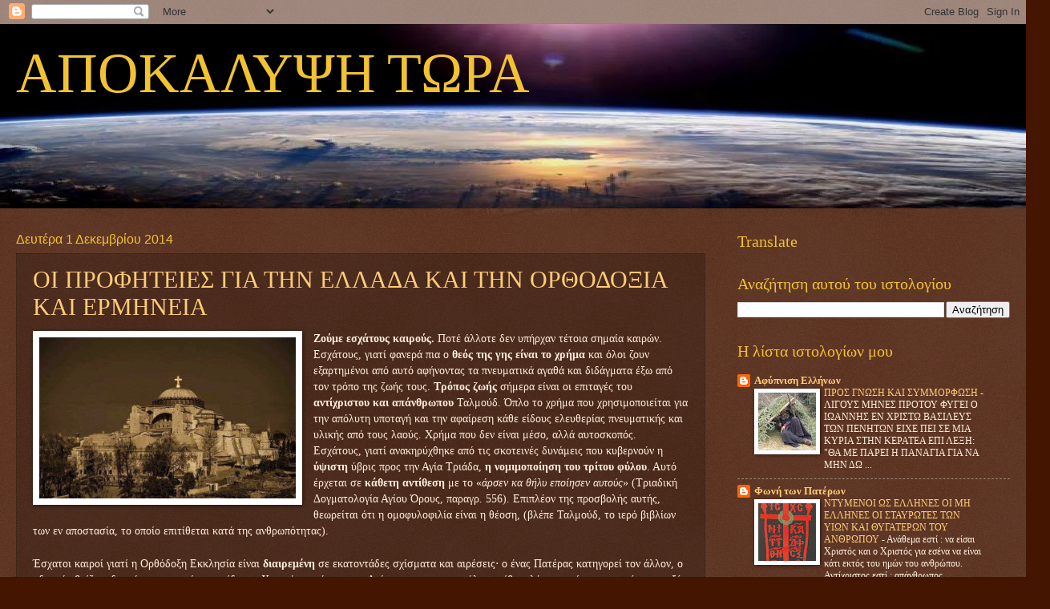

--- FILE ---
content_type: text/html; charset=UTF-8
request_url: https://apokalypsisnow.blogspot.com/2014/12/
body_size: 18847
content:
<!DOCTYPE html>
<html class='v2' dir='ltr' lang='el'>
<head>
<link href='https://www.blogger.com/static/v1/widgets/335934321-css_bundle_v2.css' rel='stylesheet' type='text/css'/>
<meta content='width=1100' name='viewport'/>
<meta content='text/html; charset=UTF-8' http-equiv='Content-Type'/>
<meta content='blogger' name='generator'/>
<link href='https://apokalypsisnow.blogspot.com/favicon.ico' rel='icon' type='image/x-icon'/>
<link href='http://apokalypsisnow.blogspot.com/2014/12/' rel='canonical'/>
<link rel="alternate" type="application/atom+xml" title="ΑΠΟΚΑΛΥΨΗ  ΤΩΡΑ - Atom" href="https://apokalypsisnow.blogspot.com/feeds/posts/default" />
<link rel="alternate" type="application/rss+xml" title="ΑΠΟΚΑΛΥΨΗ  ΤΩΡΑ - RSS" href="https://apokalypsisnow.blogspot.com/feeds/posts/default?alt=rss" />
<link rel="service.post" type="application/atom+xml" title="ΑΠΟΚΑΛΥΨΗ  ΤΩΡΑ - Atom" href="https://www.blogger.com/feeds/5123863136936420779/posts/default" />
<!--Can't find substitution for tag [blog.ieCssRetrofitLinks]-->
<meta content='http://apokalypsisnow.blogspot.com/2014/12/' property='og:url'/>
<meta content='ΑΠΟΚΑΛΥΨΗ  ΤΩΡΑ' property='og:title'/>
<meta content='' property='og:description'/>
<title>ΑΠΟΚΑΛΥΨΗ  ΤΩΡΑ: Δεκεμβρίου 2014</title>
<style type='text/css'>@font-face{font-family:'Bentham';font-style:normal;font-weight:400;font-display:swap;src:url(//fonts.gstatic.com/s/bentham/v20/VdGeAZQPEpYfmHglGWUxCbSJ7y9Y2g.woff2)format('woff2');unicode-range:U+0100-02BA,U+02BD-02C5,U+02C7-02CC,U+02CE-02D7,U+02DD-02FF,U+0304,U+0308,U+0329,U+1D00-1DBF,U+1E00-1E9F,U+1EF2-1EFF,U+2020,U+20A0-20AB,U+20AD-20C0,U+2113,U+2C60-2C7F,U+A720-A7FF;}@font-face{font-family:'Bentham';font-style:normal;font-weight:400;font-display:swap;src:url(//fonts.gstatic.com/s/bentham/v20/VdGeAZQPEpYfmHglGWsxCbSJ7y8.woff2)format('woff2');unicode-range:U+0000-00FF,U+0131,U+0152-0153,U+02BB-02BC,U+02C6,U+02DA,U+02DC,U+0304,U+0308,U+0329,U+2000-206F,U+20AC,U+2122,U+2191,U+2193,U+2212,U+2215,U+FEFF,U+FFFD;}</style>
<style id='page-skin-1' type='text/css'><!--
/*
-----------------------------------------------
Blogger Template Style
Name:     Watermark
Designer: Blogger
URL:      www.blogger.com
----------------------------------------------- */
/* Use this with templates/1ktemplate-*.html */
/* Content
----------------------------------------------- */
body {
font: normal normal 14px Georgia, Utopia, 'Palatino Linotype', Palatino, serif;
color: #ffeedd;
background: #441500 url(//www.blogblog.com/1kt/watermark/body_background_navigator.png) repeat scroll top left;
}
html body .content-outer {
min-width: 0;
max-width: 100%;
width: 100%;
}
.content-outer {
font-size: 92%;
}
a:link {
text-decoration:none;
color: #ffcc77;
}
a:visited {
text-decoration:none;
color: #ff8866;
}
a:hover {
text-decoration:underline;
color: #ffeecc;
}
.body-fauxcolumns .cap-top {
margin-top: 30px;
background: transparent url(//www.blogblog.com/1kt/watermark/body_overlay_navigator.png) no-repeat scroll top center;
height: 256px;
}
.content-inner {
padding: 0;
}
/* Header
----------------------------------------------- */
.header-inner .Header .titlewrapper,
.header-inner .Header .descriptionwrapper {
padding-left: 20px;
padding-right: 20px;
}
.Header h1 {
font: normal normal 70px Bentham;
color: #f1c232;
text-shadow: 2px 2px rgba(0, 0, 0, .1);
}
.Header h1 a {
color: #f1c232;
}
.Header .description {
font-size: 140%;
color: #aa9988;
}
/* Tabs
----------------------------------------------- */
.tabs-inner .section {
margin: 0 20px;
}
.tabs-inner .PageList, .tabs-inner .LinkList, .tabs-inner .Labels {
margin-left: -11px;
margin-right: -11px;
background-color: transparent;
border-top: 0 solid #ffffff;
border-bottom: 0 solid #ffffff;
-moz-box-shadow: 0 0 0 rgba(0, 0, 0, .3);
-webkit-box-shadow: 0 0 0 rgba(0, 0, 0, .3);
-goog-ms-box-shadow: 0 0 0 rgba(0, 0, 0, .3);
box-shadow: 0 0 0 rgba(0, 0, 0, .3);
}
.tabs-inner .PageList .widget-content,
.tabs-inner .LinkList .widget-content,
.tabs-inner .Labels .widget-content {
margin: -3px -11px;
background: transparent none  no-repeat scroll right;
}
.tabs-inner .widget ul {
padding: 2px 25px;
max-height: 34px;
background: transparent none no-repeat scroll left;
}
.tabs-inner .widget li {
border: none;
}
.tabs-inner .widget li a {
display: inline-block;
padding: .25em 1em;
font: normal normal 20px Georgia, Utopia, 'Palatino Linotype', Palatino, serif;
color: #ffcc77;
border-right: 1px solid #776655;
}
.tabs-inner .widget li:first-child a {
border-left: 1px solid #776655;
}
.tabs-inner .widget li.selected a, .tabs-inner .widget li a:hover {
color: #ffffff;
}
/* Headings
----------------------------------------------- */
h2 {
font: normal normal 20px Georgia, Utopia, 'Palatino Linotype', Palatino, serif;
color: #f1c232;
margin: 0 0 .5em;
}
h2.date-header {
font: normal normal 16px Arial, Tahoma, Helvetica, FreeSans, sans-serif;
color: #f1c232;
}
/* Main
----------------------------------------------- */
.main-inner .column-center-inner,
.main-inner .column-left-inner,
.main-inner .column-right-inner {
padding: 0 5px;
}
.main-outer {
margin-top: 0;
background: transparent none no-repeat scroll top left;
}
.main-inner {
padding-top: 30px;
}
.main-cap-top {
position: relative;
}
.main-cap-top .cap-right {
position: absolute;
height: 0;
width: 100%;
bottom: 0;
background: transparent none repeat-x scroll bottom center;
}
.main-cap-top .cap-left {
position: absolute;
height: 245px;
width: 280px;
right: 0;
bottom: 0;
background: transparent none no-repeat scroll bottom left;
}
/* Posts
----------------------------------------------- */
.post-outer {
padding: 15px 20px;
margin: 0 0 25px;
background: transparent url(//www.blogblog.com/1kt/watermark/post_background_navigator.png) repeat scroll top left;
_background-image: none;
border: dotted 1px #332211;
-moz-box-shadow: 0 0 0 rgba(0, 0, 0, .1);
-webkit-box-shadow: 0 0 0 rgba(0, 0, 0, .1);
-goog-ms-box-shadow: 0 0 0 rgba(0, 0, 0, .1);
box-shadow: 0 0 0 rgba(0, 0, 0, .1);
}
h3.post-title {
font: normal normal 30px Georgia, Utopia, 'Palatino Linotype', Palatino, serif;
margin: 0;
}
.comments h4 {
font: normal normal 30px Georgia, Utopia, 'Palatino Linotype', Palatino, serif;
margin: 1em 0 0;
}
.post-body {
font-size: 105%;
line-height: 1.5;
position: relative;
}
.post-header {
margin: 0 0 1em;
color: #3260f1;
}
.post-footer {
margin: 10px 0 0;
padding: 10px 0 0;
color: #3260f1;
border-top: dashed 1px #998877;
}
#blog-pager {
font-size: 140%
}
#comments .comment-author {
padding-top: 1.5em;
border-top: dashed 1px #998877;
background-position: 0 1.5em;
}
#comments .comment-author:first-child {
padding-top: 0;
border-top: none;
}
.avatar-image-container {
margin: .2em 0 0;
}
/* Comments
----------------------------------------------- */
.comments .comments-content .icon.blog-author {
background-repeat: no-repeat;
background-image: url([data-uri]);
}
.comments .comments-content .loadmore a {
border-top: 1px solid #998877;
border-bottom: 1px solid #998877;
}
.comments .continue {
border-top: 2px solid #998877;
}
/* Widgets
----------------------------------------------- */
.widget ul, .widget #ArchiveList ul.flat {
padding: 0;
list-style: none;
}
.widget ul li, .widget #ArchiveList ul.flat li {
padding: .35em 0;
text-indent: 0;
border-top: dashed 1px #998877;
}
.widget ul li:first-child, .widget #ArchiveList ul.flat li:first-child {
border-top: none;
}
.widget .post-body ul {
list-style: disc;
}
.widget .post-body ul li {
border: none;
}
.widget .zippy {
color: #998877;
}
.post-body img, .post-body .tr-caption-container, .Profile img, .Image img,
.BlogList .item-thumbnail img {
padding: 5px;
background: #fff;
-moz-box-shadow: 1px 1px 5px rgba(0, 0, 0, .5);
-webkit-box-shadow: 1px 1px 5px rgba(0, 0, 0, .5);
-goog-ms-box-shadow: 1px 1px 5px rgba(0, 0, 0, .5);
box-shadow: 1px 1px 5px rgba(0, 0, 0, .5);
}
.post-body img, .post-body .tr-caption-container {
padding: 8px;
}
.post-body .tr-caption-container {
color: #333333;
}
.post-body .tr-caption-container img {
padding: 0;
background: transparent;
border: none;
-moz-box-shadow: 0 0 0 rgba(0, 0, 0, .1);
-webkit-box-shadow: 0 0 0 rgba(0, 0, 0, .1);
-goog-ms-box-shadow: 0 0 0 rgba(0, 0, 0, .1);
box-shadow: 0 0 0 rgba(0, 0, 0, .1);
}
/* Footer
----------------------------------------------- */
.footer-outer {
color:#ffeedd;
background: #110000 url(https://resources.blogblog.com/blogblog/data/1kt/watermark/body_background_navigator.png) repeat scroll top left;
}
.footer-outer a {
color: #ffcc77;
}
.footer-outer a:visited {
color: #ff8866;
}
.footer-outer a:hover {
color: #ffeecc;
}
.footer-outer .widget h2 {
color: #f1c232;
}
/* Mobile
----------------------------------------------- */
body.mobile  {
background-size: 100% auto;
}
.mobile .body-fauxcolumn-outer {
background: transparent none repeat scroll top left;
}
html .mobile .mobile-date-outer {
border-bottom: none;
background: transparent url(//www.blogblog.com/1kt/watermark/post_background_navigator.png) repeat scroll top left;
_background-image: none;
margin-bottom: 10px;
}
.mobile .main-inner .date-outer {
padding: 0;
}
.mobile .main-inner .date-header {
margin: 10px;
}
.mobile .main-cap-top {
z-index: -1;
}
.mobile .content-outer {
font-size: 100%;
}
.mobile .post-outer {
padding: 10px;
}
.mobile .main-cap-top .cap-left {
background: transparent none no-repeat scroll bottom left;
}
.mobile .body-fauxcolumns .cap-top {
margin: 0;
}
.mobile-link-button {
background: transparent url(//www.blogblog.com/1kt/watermark/post_background_navigator.png) repeat scroll top left;
}
.mobile-link-button a:link, .mobile-link-button a:visited {
color: #ffcc77;
}
.mobile-index-date .date-header {
color: #f1c232;
}
.mobile-index-contents {
color: #ffeedd;
}
.mobile .tabs-inner .section {
margin: 0;
}
.mobile .tabs-inner .PageList {
margin-left: 0;
margin-right: 0;
}
.mobile .tabs-inner .PageList .widget-content {
margin: 0;
color: #ffffff;
background: transparent url(//www.blogblog.com/1kt/watermark/post_background_navigator.png) repeat scroll top left;
}
.mobile .tabs-inner .PageList .widget-content .pagelist-arrow {
border-left: 1px solid #776655;
}

--></style>
<style id='template-skin-1' type='text/css'><!--
body {
min-width: 1280px;
}
.content-outer, .content-fauxcolumn-outer, .region-inner {
min-width: 1280px;
max-width: 1280px;
_width: 1280px;
}
.main-inner .columns {
padding-left: 0px;
padding-right: 380px;
}
.main-inner .fauxcolumn-center-outer {
left: 0px;
right: 380px;
/* IE6 does not respect left and right together */
_width: expression(this.parentNode.offsetWidth -
parseInt("0px") -
parseInt("380px") + 'px');
}
.main-inner .fauxcolumn-left-outer {
width: 0px;
}
.main-inner .fauxcolumn-right-outer {
width: 380px;
}
.main-inner .column-left-outer {
width: 0px;
right: 100%;
margin-left: -0px;
}
.main-inner .column-right-outer {
width: 380px;
margin-right: -380px;
}
#layout {
min-width: 0;
}
#layout .content-outer {
min-width: 0;
width: 800px;
}
#layout .region-inner {
min-width: 0;
width: auto;
}
body#layout div.add_widget {
padding: 8px;
}
body#layout div.add_widget a {
margin-left: 32px;
}
--></style>
<link href='https://www.blogger.com/dyn-css/authorization.css?targetBlogID=5123863136936420779&amp;zx=2e44d868-aa5c-4b77-9007-38ac9bdef3ee' media='none' onload='if(media!=&#39;all&#39;)media=&#39;all&#39;' rel='stylesheet'/><noscript><link href='https://www.blogger.com/dyn-css/authorization.css?targetBlogID=5123863136936420779&amp;zx=2e44d868-aa5c-4b77-9007-38ac9bdef3ee' rel='stylesheet'/></noscript>
<meta name='google-adsense-platform-account' content='ca-host-pub-1556223355139109'/>
<meta name='google-adsense-platform-domain' content='blogspot.com'/>

</head>
<body class='loading variant-navigator'>
<div class='navbar section' id='navbar' name='Navbar'><div class='widget Navbar' data-version='1' id='Navbar1'><script type="text/javascript">
    function setAttributeOnload(object, attribute, val) {
      if(window.addEventListener) {
        window.addEventListener('load',
          function(){ object[attribute] = val; }, false);
      } else {
        window.attachEvent('onload', function(){ object[attribute] = val; });
      }
    }
  </script>
<div id="navbar-iframe-container"></div>
<script type="text/javascript" src="https://apis.google.com/js/platform.js"></script>
<script type="text/javascript">
      gapi.load("gapi.iframes:gapi.iframes.style.bubble", function() {
        if (gapi.iframes && gapi.iframes.getContext) {
          gapi.iframes.getContext().openChild({
              url: 'https://www.blogger.com/navbar/5123863136936420779?origin\x3dhttps://apokalypsisnow.blogspot.com',
              where: document.getElementById("navbar-iframe-container"),
              id: "navbar-iframe"
          });
        }
      });
    </script><script type="text/javascript">
(function() {
var script = document.createElement('script');
script.type = 'text/javascript';
script.src = '//pagead2.googlesyndication.com/pagead/js/google_top_exp.js';
var head = document.getElementsByTagName('head')[0];
if (head) {
head.appendChild(script);
}})();
</script>
</div></div>
<div class='body-fauxcolumns'>
<div class='fauxcolumn-outer body-fauxcolumn-outer'>
<div class='cap-top'>
<div class='cap-left'></div>
<div class='cap-right'></div>
</div>
<div class='fauxborder-left'>
<div class='fauxborder-right'></div>
<div class='fauxcolumn-inner'>
</div>
</div>
<div class='cap-bottom'>
<div class='cap-left'></div>
<div class='cap-right'></div>
</div>
</div>
</div>
<div class='content'>
<div class='content-fauxcolumns'>
<div class='fauxcolumn-outer content-fauxcolumn-outer'>
<div class='cap-top'>
<div class='cap-left'></div>
<div class='cap-right'></div>
</div>
<div class='fauxborder-left'>
<div class='fauxborder-right'></div>
<div class='fauxcolumn-inner'>
</div>
</div>
<div class='cap-bottom'>
<div class='cap-left'></div>
<div class='cap-right'></div>
</div>
</div>
</div>
<div class='content-outer'>
<div class='content-cap-top cap-top'>
<div class='cap-left'></div>
<div class='cap-right'></div>
</div>
<div class='fauxborder-left content-fauxborder-left'>
<div class='fauxborder-right content-fauxborder-right'></div>
<div class='content-inner'>
<header>
<div class='header-outer'>
<div class='header-cap-top cap-top'>
<div class='cap-left'></div>
<div class='cap-right'></div>
</div>
<div class='fauxborder-left header-fauxborder-left'>
<div class='fauxborder-right header-fauxborder-right'></div>
<div class='region-inner header-inner'>
<div class='header section' id='header' name='Κεφαλίδα'><div class='widget Header' data-version='1' id='Header1'>
<div id='header-inner' style='background-image: url("https://blogger.googleusercontent.com/img/b/R29vZ2xl/AVvXsEhgoT3UraNjWu_NPzjMOmwYed9Ng6uz8JIAQNVemgomHkeWNMJt30dBr78_nVFQ2Of9odJMiEKZtzNF7odQXmGvNC3S1_CxABGnqlcD77D9IjlEkAysHEm7BCoCyLc1jSTlTLObO3UhTAOx/s1600/a6.jpg"); background-position: left; width: 1299px; min-height: 230px; _height: 230px; background-repeat: no-repeat; '>
<div class='titlewrapper' style='background: transparent'>
<h1 class='title' style='background: transparent; border-width: 0px'>
<a href='https://apokalypsisnow.blogspot.com/'>
ΑΠΟΚΑΛΥΨΗ  ΤΩΡΑ
</a>
</h1>
</div>
<div class='descriptionwrapper'>
<p class='description'><span>
</span></p>
</div>
</div>
</div></div>
</div>
</div>
<div class='header-cap-bottom cap-bottom'>
<div class='cap-left'></div>
<div class='cap-right'></div>
</div>
</div>
</header>
<div class='tabs-outer'>
<div class='tabs-cap-top cap-top'>
<div class='cap-left'></div>
<div class='cap-right'></div>
</div>
<div class='fauxborder-left tabs-fauxborder-left'>
<div class='fauxborder-right tabs-fauxborder-right'></div>
<div class='region-inner tabs-inner'>
<div class='tabs no-items section' id='crosscol' name='Σε όλες τις στήλες'></div>
<div class='tabs no-items section' id='crosscol-overflow' name='Cross-Column 2'></div>
</div>
</div>
<div class='tabs-cap-bottom cap-bottom'>
<div class='cap-left'></div>
<div class='cap-right'></div>
</div>
</div>
<div class='main-outer'>
<div class='main-cap-top cap-top'>
<div class='cap-left'></div>
<div class='cap-right'></div>
</div>
<div class='fauxborder-left main-fauxborder-left'>
<div class='fauxborder-right main-fauxborder-right'></div>
<div class='region-inner main-inner'>
<div class='columns fauxcolumns'>
<div class='fauxcolumn-outer fauxcolumn-center-outer'>
<div class='cap-top'>
<div class='cap-left'></div>
<div class='cap-right'></div>
</div>
<div class='fauxborder-left'>
<div class='fauxborder-right'></div>
<div class='fauxcolumn-inner'>
</div>
</div>
<div class='cap-bottom'>
<div class='cap-left'></div>
<div class='cap-right'></div>
</div>
</div>
<div class='fauxcolumn-outer fauxcolumn-left-outer'>
<div class='cap-top'>
<div class='cap-left'></div>
<div class='cap-right'></div>
</div>
<div class='fauxborder-left'>
<div class='fauxborder-right'></div>
<div class='fauxcolumn-inner'>
</div>
</div>
<div class='cap-bottom'>
<div class='cap-left'></div>
<div class='cap-right'></div>
</div>
</div>
<div class='fauxcolumn-outer fauxcolumn-right-outer'>
<div class='cap-top'>
<div class='cap-left'></div>
<div class='cap-right'></div>
</div>
<div class='fauxborder-left'>
<div class='fauxborder-right'></div>
<div class='fauxcolumn-inner'>
</div>
</div>
<div class='cap-bottom'>
<div class='cap-left'></div>
<div class='cap-right'></div>
</div>
</div>
<!-- corrects IE6 width calculation -->
<div class='columns-inner'>
<div class='column-center-outer'>
<div class='column-center-inner'>
<div class='main section' id='main' name='Κύριος'><div class='widget Blog' data-version='1' id='Blog1'>
<div class='blog-posts hfeed'>

          <div class="date-outer">
        
<h2 class='date-header'><span>Δευτέρα 1 Δεκεμβρίου 2014</span></h2>

          <div class="date-posts">
        
<div class='post-outer'>
<div class='post hentry uncustomized-post-template' itemprop='blogPost' itemscope='itemscope' itemtype='http://schema.org/BlogPosting'>
<meta content='https://blogger.googleusercontent.com/img/b/R29vZ2xl/AVvXsEgMgftusydR1QpziS1ObxHNvVk7BkaA4vEs3hI3D5PfNLfxipSXUSvx3pNdJ5hfxNwlFK5LRfQVLc8qknOUcqfAoPAslMfGbUOVyVW9ScMiU7UtJQb630e8LZ6TzEdR0HnAWTXf1bpAakOd/s1600/1527049_339686756169589_153414899_n.jpg' itemprop='image_url'/>
<meta content='5123863136936420779' itemprop='blogId'/>
<meta content='7651273718705885365' itemprop='postId'/>
<a name='7651273718705885365'></a>
<h3 class='post-title entry-title' itemprop='name'>
<a href='https://apokalypsisnow.blogspot.com/2014/12/blog-post.html'>ΟΙ ΠΡΟΦΗΤΕΙΕΣ ΓΙΑ ΤΗΝ ΕΛΛΑΔΑ ΚΑΙ ΤΗΝ ΟΡΘΟΔΟΞΙΑ ΚΑΙ ΕΡΜΗΝΕΙΑ</a>
</h3>
<div class='post-header'>
<div class='post-header-line-1'></div>
</div>
<div class='post-body entry-content' id='post-body-7651273718705885365' itemprop='description articleBody'>
<div dir="ltr" style="text-align: left;" trbidi="on">
<div dir="ltr" style="text-align: left;" trbidi="on">
<div class="separator" style="clear: both; text-align: center;">
<a href="https://blogger.googleusercontent.com/img/b/R29vZ2xl/AVvXsEgMgftusydR1QpziS1ObxHNvVk7BkaA4vEs3hI3D5PfNLfxipSXUSvx3pNdJ5hfxNwlFK5LRfQVLc8qknOUcqfAoPAslMfGbUOVyVW9ScMiU7UtJQb630e8LZ6TzEdR0HnAWTXf1bpAakOd/s1600/1527049_339686756169589_153414899_n.jpg" imageanchor="1" style="clear: left; float: left; margin-bottom: 1em; margin-right: 1em;"><img border="0" height="201" src="https://blogger.googleusercontent.com/img/b/R29vZ2xl/AVvXsEgMgftusydR1QpziS1ObxHNvVk7BkaA4vEs3hI3D5PfNLfxipSXUSvx3pNdJ5hfxNwlFK5LRfQVLc8qknOUcqfAoPAslMfGbUOVyVW9ScMiU7UtJQb630e8LZ6TzEdR0HnAWTXf1bpAakOd/s1600/1527049_339686756169589_153414899_n.jpg" width="320"></a></div>
<div class="MsoNormal">
<b>Ζούμε εσχάτους καιρούς.</b> Ποτέ άλλοτε δεν υπήρχαν τέτοια
σημαία καιρών.&#160; Εσχάτους, γιατί φανερά
πια ο <b>θεός της γης είναι το χρήμα</b>
και όλοι ζουν εξαρτημένοι από αυτό αφήνοντας τα πνευματικά αγαθά και διδάγματα
έξω από τον τρόπο της ζωής τους. <b>Τρόπος
ζωής</b> σήμερα είναι οι επιταγές του <b>αντίχριστου
και απάνθρωπου</b> Ταλμούδ. Όπλο το χρήμα που χρησιμοποιείται για την απόλυτη
υποταγή και την αφαίρεση κάθε είδους ελευθερίας πνευματικής και υλικής από τους
λαούς. Χρήμα που δεν είναι μέσο, αλλά αυτοσκοπός.&#160;</div>
<div class="MsoNormal">
Εσχάτους, γιατί ανακηρύχθηκε από τις σκοτεινές δυνάμεις που
κυβερνούν η <b>ύψιστη</b> ύβρις προς την
Αγία Τριάδα,&#160;<b>η νομιμοποίηση του τρίτου
φύλου</b>. Αυτό έρχεται σε <b>κάθετη αντίθεση</b> με το &#171;<i>άρσεν κα θήλυ εποίησεν αυτούς</i>&#187; (Τριαδική Δογματολογία Αγίου Όρους,
παραγρ. 556). Επιπλέον της προσβολής αυτής, θεωρείται ότι η ομοφυλοφιλία είναι
η θέοση, (βλέπε Ταλμούδ, το ιερό βιβλίων των εν αποστασία, το οποίο επιτίθεται
κατά της ανθρωπότητας). </div>
<div class="MsoNormal">
<br></div>
<div class="MsoNormal">
Έσχατοι καιροί γιατί η Ορθόδοξη Εκκλησία είναι <b>διαιρεμένη</b> σε εκατοντάδες σχίσματα και
αιρέσεις<span style="font-family: &quot;Andalus&quot;,&quot;serif&quot;;">&#183;</span> ο ένας Πατέρας
κατηγορεί τον άλλον, ο αδερφός βρίζει αδερφό, την στιγμή που ο ίδιος ο Χριστός
κηρύσσει την Αγάπη και που με μεγάλη ακρίβεια λέει &#171;<i>αν είστε αγαπημένοι μεταξύ σας, αυτό δηλώνει πως είστε αδέρφια μου</i>&#187;.
Και σήμερα όχι μόνο δεν είναι αδερφωμένοι, αλλά αναζητούν οπαδούς στις διάφορες
συνόδους του πάτριου και όχι στρατιώτες του Χριστού και της αγάπης<span style="font-family: &quot;Andalus&quot;,&quot;serif&quot;;">&#183;</span> στο δε νέο, οδηγείται ο λαός ως πρόβατο επί σφαγή
στην <b>πανθρησκεία</b> (ένωση με αγάπη
αλλά όχι εν αληθεία= κατάργηση Ορθοδοξίας= <b>οικουμενισμός</b>),
στον τρόπο δηλαδή ζωής που ανυψώνει ότι πιο έκφυλο, πρόστυχο και απάνθρωπο
μπορεί να σκεφτεί ανώμαλος νους, δηλαδή νους εν αποστασία από την Αγάπη προς
τον εαυτό και προς τον συνάνθρωπο. <b>Χαρακτηριστικά
βλέπουμε το παπικό κτιστό πνεύμα να βρίσκεται σε κοινό ποτήριο με το άκτιστο
πνεύμα</b> (πάπας- κοσμικό φρόνημα&#160; και
οικουμενικός πατριάρχης- ορθόδοξο φρόνημα) και σε ιερούς τόπους (Πόλη και Άγιοι
Τόποι) να μαζεύονται και να συλλειτουργούν. Ο Βαρθολομαίος και πάμπολλοι άλλοι
μητροπολίτες και πατριάρχες χαρίζουν το κοράνι&#8230;.. δηλαδή ακυρώθηκαν όλοι οι
άγιοί μας και οι ήρωες που έχυσαν το αίμα τους για την ελευθερία μας. <b>Υπάρχει αποστασία Ορθοδόξου Πίστεως</b> όχι μόνο σαν θρησκεία, αλλά και σαν τρόπο ζωής και αυτό πια είναι ολοφάνερο !!!&#160;</div>
<div class="MsoNormal">
<br>
</div></div></div>
<div style='clear: both;'></div>
</div>
<div class='jump-link'>
<a href='https://apokalypsisnow.blogspot.com/2014/12/blog-post.html#more' title='ΟΙ ΠΡΟΦΗΤΕΙΕΣ ΓΙΑ ΤΗΝ ΕΛΛΑΔΑ ΚΑΙ ΤΗΝ ΟΡΘΟΔΟΞΙΑ ΚΑΙ ΕΡΜΗΝΕΙΑ'>Διαβάστε περισσότερα &#187;</a>
</div>
<div class='post-footer'>
<div class='post-footer-line post-footer-line-1'>
<span class='post-author vcard'>
Αναρτήθηκε από
<span class='fn' itemprop='author' itemscope='itemscope' itemtype='http://schema.org/Person'>
<span itemprop='name'>socratesnios</span>
</span>
</span>
<span class='post-timestamp'>
στις
<meta content='http://apokalypsisnow.blogspot.com/2014/12/blog-post.html' itemprop='url'/>
<a class='timestamp-link' href='https://apokalypsisnow.blogspot.com/2014/12/blog-post.html' rel='bookmark' title='permanent link'><abbr class='published' itemprop='datePublished' title='2014-12-01T13:42:00-08:00'>1:42&#8239;μ.μ.</abbr></a>
</span>
<span class='post-comment-link'>
</span>
<span class='post-icons'>
<span class='item-control blog-admin pid-1084462799'>
<a href='https://www.blogger.com/post-edit.g?blogID=5123863136936420779&postID=7651273718705885365&from=pencil' title='Επεξεργασία ανάρτησης'>
<img alt='' class='icon-action' height='18' src='https://resources.blogblog.com/img/icon18_edit_allbkg.gif' width='18'/>
</a>
</span>
</span>
<div class='post-share-buttons goog-inline-block'>
<a class='goog-inline-block share-button sb-email' href='https://www.blogger.com/share-post.g?blogID=5123863136936420779&postID=7651273718705885365&target=email' target='_blank' title='Αποστολή με μήνυμα ηλεκτρονικού ταχυδρομείου
'><span class='share-button-link-text'>Αποστολή με μήνυμα ηλεκτρονικού ταχυδρομείου
</span></a><a class='goog-inline-block share-button sb-blog' href='https://www.blogger.com/share-post.g?blogID=5123863136936420779&postID=7651273718705885365&target=blog' onclick='window.open(this.href, "_blank", "height=270,width=475"); return false;' target='_blank' title='BlogThis!'><span class='share-button-link-text'>BlogThis!</span></a><a class='goog-inline-block share-button sb-twitter' href='https://www.blogger.com/share-post.g?blogID=5123863136936420779&postID=7651273718705885365&target=twitter' target='_blank' title='Κοινοποίηση στο X'><span class='share-button-link-text'>Κοινοποίηση στο X</span></a><a class='goog-inline-block share-button sb-facebook' href='https://www.blogger.com/share-post.g?blogID=5123863136936420779&postID=7651273718705885365&target=facebook' onclick='window.open(this.href, "_blank", "height=430,width=640"); return false;' target='_blank' title='Μοιραστείτε το στο Facebook'><span class='share-button-link-text'>Μοιραστείτε το στο Facebook</span></a><a class='goog-inline-block share-button sb-pinterest' href='https://www.blogger.com/share-post.g?blogID=5123863136936420779&postID=7651273718705885365&target=pinterest' target='_blank' title='Κοινοποίηση στο Pinterest'><span class='share-button-link-text'>Κοινοποίηση στο Pinterest</span></a>
</div>
</div>
<div class='post-footer-line post-footer-line-2'>
<span class='post-labels'>
</span>
</div>
<div class='post-footer-line post-footer-line-3'>
<span class='post-location'>
</span>
</div>
</div>
</div>
</div>

        </div></div>
      
</div>
<div class='blog-pager' id='blog-pager'>
<span id='blog-pager-newer-link'>
<a class='blog-pager-newer-link' href='https://apokalypsisnow.blogspot.com/search?updated-max=2015-03-29T00:03:00-07:00&amp;max-results=5&amp;reverse-paginate=true' id='Blog1_blog-pager-newer-link' title='Νεότερες αναρτήσεις'>Νεότερες αναρτήσεις</a>
</span>
<span id='blog-pager-older-link'>
<a class='blog-pager-older-link' href='https://apokalypsisnow.blogspot.com/search?updated-max=2014-12-01T13:42:00-08:00&amp;max-results=5' id='Blog1_blog-pager-older-link' title='Παλαιότερες αναρτήσεις'>Παλαιότερες αναρτήσεις</a>
</span>
<a class='home-link' href='https://apokalypsisnow.blogspot.com/'>Αρχική σελίδα</a>
</div>
<div class='clear'></div>
<div class='blog-feeds'>
<div class='feed-links'>
Εγγραφή σε:
<a class='feed-link' href='https://apokalypsisnow.blogspot.com/feeds/posts/default' target='_blank' type='application/atom+xml'>Σχόλια (Atom)</a>
</div>
</div>
</div></div>
</div>
</div>
<div class='column-left-outer'>
<div class='column-left-inner'>
<aside>
</aside>
</div>
</div>
<div class='column-right-outer'>
<div class='column-right-inner'>
<aside>
<div class='sidebar section' id='sidebar-right-1'><div class='widget Translate' data-version='1' id='Translate1'>
<h2 class='title'>Translate</h2>
<div id='google_translate_element'></div>
<script>
    function googleTranslateElementInit() {
      new google.translate.TranslateElement({
        pageLanguage: 'el',
        autoDisplay: 'true',
        layout: google.translate.TranslateElement.InlineLayout.VERTICAL
      }, 'google_translate_element');
    }
  </script>
<script src='//translate.google.com/translate_a/element.js?cb=googleTranslateElementInit'></script>
<div class='clear'></div>
</div><div class='widget BlogSearch' data-version='1' id='BlogSearch1'>
<h2 class='title'>Αναζήτηση αυτού του ιστολογίου</h2>
<div class='widget-content'>
<div id='BlogSearch1_form'>
<form action='https://apokalypsisnow.blogspot.com/search' class='gsc-search-box' target='_top'>
<table cellpadding='0' cellspacing='0' class='gsc-search-box'>
<tbody>
<tr>
<td class='gsc-input'>
<input autocomplete='off' class='gsc-input' name='q' size='10' title='search' type='text' value=''/>
</td>
<td class='gsc-search-button'>
<input class='gsc-search-button' title='search' type='submit' value='Αναζήτηση'/>
</td>
</tr>
</tbody>
</table>
</form>
</div>
</div>
<div class='clear'></div>
</div><div class='widget BlogList' data-version='1' id='BlogList1'>
<h2 class='title'>Η λίστα ιστολογίων μου</h2>
<div class='widget-content'>
<div class='blog-list-container' id='BlogList1_container'>
<ul id='BlogList1_blogs'>
<li style='display: block;'>
<div class='blog-icon'>
<img data-lateloadsrc='https://lh3.googleusercontent.com/blogger_img_proxy/AEn0k_uMYd-wSOpOI-6stiR4PyIT8MnREA0Ldb9yAeQGIXBgG_Vxph_Qpt3QlbaVXGZKYkjrhf2GM0sJZpA6T9QYDjWyri0cHol-tPr2kVFcV2Zdpk7x=s16-w16-h16' height='16' width='16'/>
</div>
<div class='blog-content'>
<div class='blog-title'>
<a href='http://afypnisiellinwn.blogspot.com/' target='_blank'>
Αφύπνιση Ελλήνων</a>
</div>
<div class='item-content'>
<div class='item-thumbnail'>
<a href='http://afypnisiellinwn.blogspot.com/' target='_blank'>
<img alt='' border='0' height='72' src='https://blogger.googleusercontent.com/img/b/R29vZ2xl/AVvXsEi89lA7fvrruznwDGTyrHgq-f5EuQ0hDUP3X6muCeZORRfcHvHbfJtxYT05yShz1WkvqF2LG6rqnsfcklUU-depFtIA_z0pGQiE_OB4VjhHiEUX9CKQQm0K9LqK9whKLQ2ogYEZnndVYdFb0fd9X34ASV9YKxNaX9u21x-i8wZhVl_LoYIGrGXSgWAVTL0/s72-w347-h260-c/278385762_361457775931152_1703211719666763579_n.jpg' width='72'/>
</a>
</div>
<span class='item-title'>
<a href='http://afypnisiellinwn.blogspot.com/2024/05/blog-post.html' target='_blank'>
ΠΡΟΣ ΓΝΩΣΗ ΚΑΙ ΣΥΜΜΟΡΦΩΣΗ
</a>
</span>

                      -
                    
<span class='item-snippet'>






ΛΙΓΟΥΣ ΜΗΝΕΣ ΠΡΟΤΟΥ ΦΥΓΕΙ Ο ΙΩΑΝΝΗΣ ΕΝ ΧΡΙΣΤΩ ΒΑΣΙΛΕΥΣ ΤΩΝ ΠΕΝΗΤΩΝ ΕΙΧΕ ΠΕΙ 
ΣΕ ΜΙΑ ΚΥΡΙΑ ΣΤΗΝ ΚΕΡΑΤΕΑ ΕΠΙ ΛΕΞΗ:

"ΘΑ ΜΕ ΠΑΡΕΙ Η ΠΑΝΑΓΙΑ ΓΙΑ ΝΑ ΜΗΝ ΔΩ ...
</span>
</div>
</div>
<div style='clear: both;'></div>
</li>
<li style='display: block;'>
<div class='blog-icon'>
<img data-lateloadsrc='https://lh3.googleusercontent.com/blogger_img_proxy/AEn0k_vZHf7EJh2Sodw9sojyD1-7-_wiVtInrM72t_wRnXagz1OyqdYAfiztu6DMmt1OMNUVwCr_OZcuYby5qt3mE0zFTBjPFnvLdMrMCChGe63mPxQ=s16-w16-h16' height='16' width='16'/>
</div>
<div class='blog-content'>
<div class='blog-title'>
<a href='http://fwnitwnpaterwn.blogspot.com/' target='_blank'>
Φωνή των Πατέρων</a>
</div>
<div class='item-content'>
<div class='item-thumbnail'>
<a href='http://fwnitwnpaterwn.blogspot.com/' target='_blank'>
<img alt='' border='0' height='72' src='https://blogger.googleusercontent.com/img/b/R29vZ2xl/AVvXsEh44hzmAGiaHafH4ktdnEPVr2U3nnv_DtukAkr2w1ZSvl8C3h6tK1U75REme0r3jRJa8Zblf0ya5V5WZxud-MrewdNM3dW3zlqo_d8cBeNZ6XFE2mEdsqROeuXDpId76oj235S6eZcaIxWp/s72-c/47113584_140881460231331_4236496715038851072_n.jpg' width='72'/>
</a>
</div>
<span class='item-title'>
<a href='http://fwnitwnpaterwn.blogspot.com/2018/12/blog-post.html' target='_blank'>
ΝΤΥΜΕΝΟΙ ΩΣ ΕΛΛΗΝΕΣ ΟΙ ΜΗ ΕΛΛΗΝΕΣ ΟΙ ΣΤΑΥΡΩΤΕΣ ΤΩΝ ΥΙΩΝ ΚΑΙ ΘΥΓΑΤΕΡΩΝ ΤΟΥ 
ΑΝΘΡΩΠΟΥ
</a>
</span>

                      -
                    
<span class='item-snippet'>
 
Ανάθεμα εστί : να είσαι Χριστός και ο Χριστός για εσένα να είναι κάτι εκτός 
του ημών του ανθρώπου.
Αντίχριστος εστί : απάνθρωπος.
Απάνθρωπος είναι και ο: ...
</span>
</div>
</div>
<div style='clear: both;'></div>
</li>
<li style='display: block;'>
<div class='blog-icon'>
<img data-lateloadsrc='https://lh3.googleusercontent.com/blogger_img_proxy/AEn0k_tZM45hyKguLGq9dPpFCQZJNpTOC6RNGfkiwEyMS8bfKLi0-1_pTnVpw4EVzQrxG05DDz_OxeMxV8_fmHibocOPdgmbS07PG-jln8Q=s16-w16-h16' height='16' width='16'/>
</div>
<div class='blog-content'>
<div class='blog-title'>
<a href='http://ioannisb.blogspot.com/' target='_blank'>
Ιωάννης εν Χριστώ</a>
</div>
<div class='item-content'>
<div class='item-thumbnail'>
<a href='http://ioannisb.blogspot.com/' target='_blank'>
<img alt='' border='0' height='72' src='https://blogger.googleusercontent.com/img/b/R29vZ2xl/AVvXsEgf1aCeOJOvgaiHshd7yzypFD8WUCdNh2shzVGkTFtZGSoMY2mIk2uXxSQ0aCYHX9g98KOEyd5Rcl-YQJIyQA8UMUVSvTxSuoB9wM9xwn0862RECsfuOdWzjzqz8of2KrMk11kTHTcE6nca/s72-c/hqdefault.jpg' width='72'/>
</a>
</div>
<span class='item-title'>
<a href='http://ioannisb.blogspot.com/2017/06/blog-post_41.html' target='_blank'>
Οι Μουσουλμάνοι μπορούν να κάνουν σεξ με την σορό της νεκρής συζύγου τους
</a>
</span>

                      -
                    
<span class='item-snippet'>
 
Φιλοσοφούν την ανωμαλία τους για Θεό τους....και ως γουρούνια λυσσασμένα 
ποδοπατούν και κατατρώγουν τις σάρκες των παιδιών του ανθρώπου 
...ξευτιλίζοντας ...
</span>
</div>
</div>
<div style='clear: both;'></div>
</li>
<li style='display: block;'>
<div class='blog-icon'>
<img data-lateloadsrc='https://lh3.googleusercontent.com/blogger_img_proxy/AEn0k_sXSVZ0a5CD4QNeAY-e93BqneMNPQyueqaaXsf4-_AnvXM3MXw640YwHo1TRRBJ6jvWvt1tYusqKT9-BYd5hnx3fjAPWz7hfygRgKOkfyA=s16-w16-h16' height='16' width='16'/>
</div>
<div class='blog-content'>
<div class='blog-title'>
<a href='http://anagnwsmata.blogspot.com/' target='_blank'>
ΑΝΑΓΝΩΣΜΑΤΑ</a>
</div>
<div class='item-content'>
<div class='item-thumbnail'>
<a href='http://anagnwsmata.blogspot.com/' target='_blank'>
<img alt="" border="0" height="72" src="//1.bp.blogspot.com/-4lTIe70evKg/VDPXe16tH9I/AAAAAAAACG8/wppC1Rta07Y/s72-c/imagesfghbbbb.jpg" width="72">
</a>
</div>
<span class='item-title'>
<a href='http://anagnwsmata.blogspot.com/2014/10/blog-post.html' target='_blank'>
Μαθήματα Ανθρωπιάς
</a>
</span>

                      -
                    
<span class='item-snippet'>

Αφιερωμένο στις γιαγιάδες μου, την πεθερά μου και τη θεία Πόπη, που 
δυστυχώς "έφυγαν", χωρίς να μιλήσουν και να μοιραστούν...
Είναι η Τζένη στα 40 της ανασ...
</span>
</div>
</div>
<div style='clear: both;'></div>
</li>
<li style='display: block;'>
<div class='blog-icon'>
<img data-lateloadsrc='https://lh3.googleusercontent.com/blogger_img_proxy/AEn0k_sKGf4N1IOx_kzBpfGXvMzBQZv2L-t97WQ2pkxr44tXghifYgDa3Ei3ag27kYOwE6tHkKAQDdMM83tdGy9CV7puAAqmpVf_evNx5oFsCb1utCw6_OUFq97mTw_sjbOlhebF=s16-w16-h16' height='16' width='16'/>
</div>
<div class='blog-content'>
<div class='blog-title'>
<a href='http://yperpisteosellinonanthropotitas.blogspot.com/' target='_blank'>
ΕΛΛΑΣ ΕΛΛΗΝΩΝ</a>
</div>
<div class='item-content'>
<div class='item-thumbnail'>
<a href='http://yperpisteosellinonanthropotitas.blogspot.com/' target='_blank'>
<img alt="" border="0" height="72" src="//4.bp.blogspot.com/-53Ys8VjRQAc/UpjTGxEDQ5I/AAAAAAAABnQ/5n9XJE0J8tw/s72-c/988370_784965828195533_384193961_n.jpg" width="72">
</a>
</div>
<span class='item-title'>
<a href='http://yperpisteosellinonanthropotitas.blogspot.com/2013/11/blog-post.html' target='_blank'>
ΤΟ ΜΕΛΛΟΝ ΤΗΣ ΕΛΛΑΔΑΣ &#8211; Ο ΠΡΟΦΗΤΗΣ ΛΟΓΟΣ
</a>
</span>

                      -
                    
<span class='item-snippet'>

*ΟΛΑ ΤΑ ΠΑΡΑΚΑΤΩ ΜΠΟΡΟΥΝ ΝΑ ΣΥΜΒΟΥΝ ΣΤΗΝ ΕΛΛΑΔΑ ΜΟΝΟ ΜΕ ΤΗΝ ΙΣΧΥ ΤΗΣ 
ΟΡΘΟΔΟΞΗΣ ΕΚΚΛΗΣΙΑΣ ΤΩΝ ΕΛΛΗΝΩΝ, ΩΣ ΑΓΙΑ ΤΟΥ ΘΕΟΥ ΒΑΣΙΛΕΥΟΥΣΑ ΠΟΥ ΕΙΝΑΙ.*

Θα αναστηλω...
</span>
</div>
</div>
<div style='clear: both;'></div>
</li>
<li style='display: block;'>
<div class='blog-icon'>
<img data-lateloadsrc='https://lh3.googleusercontent.com/blogger_img_proxy/AEn0k_uuMugA1SwahHeoUEcZAed0TldjFmK9kV2ZnrhEPYmQaTzUSrnwy8uJ47DapxrLB_mbPTfZ7nG8wXSI5dbOAvstDdsiRYt6f8RbXKt74kDYnRw=s16-w16-h16' height='16' width='16'/>
</div>
<div class='blog-content'>
<div class='blog-title'>
<a href='http://historictruths.blogspot.com/' target='_blank'>
ΙΣΤΟΡΙΚΕΣ ΑΠΟΚΑΛΥΨΕΙΣ</a>
</div>
<div class='item-content'>
<div class='item-thumbnail'>
<a href='http://historictruths.blogspot.com/' target='_blank'>
<img alt="" border="0" height="72" src="//1.bp.blogspot.com/-nBErmEYsc6A/T1-znJ-ewTI/AAAAAAAAAmg/HcS6wtbig8Y/s72-c/IMG_0078.JPG" width="72">
</a>
</div>
<span class='item-title'>
<a href='http://historictruths.blogspot.com/2012/03/blog-post_13.html' target='_blank'>
ΕΝΩΤΙΚΟΝ ΔΗΜΟΨΗΦΙΣΜΑ ΚΑΙ ΔΙΕΘΝΗΣ ΠΡΟΒΟΛΗ ΤΟΥ ΚΥΠΡΙΑΚΟΥ
</a>
</span>

                      -
                    
<span class='item-snippet'>

 *Νέον Διεθνές Κλίμα δια το Κυπριακόν*

"Το νέον διεθνές κλίμα εδημιουργήθη μετά τας τρομακτικάς καταστροφάς του Β&#8217; 
Παγκοσμίου Πολέμου και την Ίδρυσιν *του...
</span>
</div>
</div>
<div style='clear: both;'></div>
</li>
<li style='display: block;'>
<div class='blog-icon'>
<img data-lateloadsrc='https://lh3.googleusercontent.com/blogger_img_proxy/AEn0k_uL5elpZtELvbCi6lWXqWgMgo-eMSYVMN0TfY44vMHsLDpdoy2wCiWZnBbHmjmOaqLG9l-Jr-7EsP9mVkrJg3VfQnoBS6lS76dRdHYX=s16-w16-h16' height='16' width='16'/>
</div>
<div class='blog-content'>
<div class='blog-title'>
<a href='http://nea-ellas.blogspot.com/' target='_blank'>
αντίδοτο FB</a>
</div>
<div class='item-content'>
<div class='item-thumbnail'>
<a href='http://nea-ellas.blogspot.com/' target='_blank'>
<img alt='' border='0' height='72' src='https://blogger.googleusercontent.com/img/b/R29vZ2xl/AVvXsEg-VH63bJkwRncwe77qIrxcOXQQDIGie2jSKGnpN2a7jAWDUCwrn-N0FiRMpXtLsdc-FokJdMUoudQMI80ZP7987Wn2HAoOaaAsJFuH6b5S8yG-b3PJeAwnoVnqb0geoCQzEfotumj-LOdG/s72-c/6010.gif' width='72'/>
</a>
</div>
<span class='item-title'>
<a href='http://nea-ellas.blogspot.com/2012/01/blog-post.html' target='_blank'>
</a>
</span>

                      -
                    
<span class='item-snippet'>
 
επιτέλους στο δάσος
***
καμένο δάσος η σάρκα μου...
η πανοπλία μου σφαγμένη από πυρωμένα βέλη,
μαύρους καπνούς αναβλύζει το πετσί μου,
και νωπές οι μαχαιρι...
</span>
</div>
</div>
<div style='clear: both;'></div>
</li>
</ul>
<div class='clear'></div>
</div>
</div>
</div><div class='widget HTML' data-version='1' id='HTML1'>
<div class='widget-content'>
<script type="text/javascript" src="//ji.revolvermaps.com/p.js"></script><script type="text/javascript">rm2d_ki101('0','256','128','8cisnhai9hp','ff0000',0);</script>
</div>
<div class='clear'></div>
</div><div class='widget BlogArchive' data-version='1' id='BlogArchive1'>
<h2>Αρχειοθήκη ιστολογίου</h2>
<div class='widget-content'>
<div id='ArchiveList'>
<div id='BlogArchive1_ArchiveList'>
<ul class='hierarchy'>
<li class='archivedate collapsed'>
<a class='toggle' href='javascript:void(0)'>
<span class='zippy'>

        &#9658;&#160;
      
</span>
</a>
<a class='post-count-link' href='https://apokalypsisnow.blogspot.com/2024/'>
2024
</a>
<span class='post-count' dir='ltr'>(1)</span>
<ul class='hierarchy'>
<li class='archivedate collapsed'>
<a class='toggle' href='javascript:void(0)'>
<span class='zippy'>

        &#9658;&#160;
      
</span>
</a>
<a class='post-count-link' href='https://apokalypsisnow.blogspot.com/2024/05/'>
Μαΐου
</a>
<span class='post-count' dir='ltr'>(1)</span>
</li>
</ul>
</li>
</ul>
<ul class='hierarchy'>
<li class='archivedate collapsed'>
<a class='toggle' href='javascript:void(0)'>
<span class='zippy'>

        &#9658;&#160;
      
</span>
</a>
<a class='post-count-link' href='https://apokalypsisnow.blogspot.com/2020/'>
2020
</a>
<span class='post-count' dir='ltr'>(2)</span>
<ul class='hierarchy'>
<li class='archivedate collapsed'>
<a class='toggle' href='javascript:void(0)'>
<span class='zippy'>

        &#9658;&#160;
      
</span>
</a>
<a class='post-count-link' href='https://apokalypsisnow.blogspot.com/2020/05/'>
Μαΐου
</a>
<span class='post-count' dir='ltr'>(1)</span>
</li>
</ul>
<ul class='hierarchy'>
<li class='archivedate collapsed'>
<a class='toggle' href='javascript:void(0)'>
<span class='zippy'>

        &#9658;&#160;
      
</span>
</a>
<a class='post-count-link' href='https://apokalypsisnow.blogspot.com/2020/02/'>
Φεβρουαρίου
</a>
<span class='post-count' dir='ltr'>(1)</span>
</li>
</ul>
</li>
</ul>
<ul class='hierarchy'>
<li class='archivedate collapsed'>
<a class='toggle' href='javascript:void(0)'>
<span class='zippy'>

        &#9658;&#160;
      
</span>
</a>
<a class='post-count-link' href='https://apokalypsisnow.blogspot.com/2018/'>
2018
</a>
<span class='post-count' dir='ltr'>(2)</span>
<ul class='hierarchy'>
<li class='archivedate collapsed'>
<a class='toggle' href='javascript:void(0)'>
<span class='zippy'>

        &#9658;&#160;
      
</span>
</a>
<a class='post-count-link' href='https://apokalypsisnow.blogspot.com/2018/04/'>
Απριλίου
</a>
<span class='post-count' dir='ltr'>(1)</span>
</li>
</ul>
<ul class='hierarchy'>
<li class='archivedate collapsed'>
<a class='toggle' href='javascript:void(0)'>
<span class='zippy'>

        &#9658;&#160;
      
</span>
</a>
<a class='post-count-link' href='https://apokalypsisnow.blogspot.com/2018/03/'>
Μαρτίου
</a>
<span class='post-count' dir='ltr'>(1)</span>
</li>
</ul>
</li>
</ul>
<ul class='hierarchy'>
<li class='archivedate collapsed'>
<a class='toggle' href='javascript:void(0)'>
<span class='zippy'>

        &#9658;&#160;
      
</span>
</a>
<a class='post-count-link' href='https://apokalypsisnow.blogspot.com/2017/'>
2017
</a>
<span class='post-count' dir='ltr'>(3)</span>
<ul class='hierarchy'>
<li class='archivedate collapsed'>
<a class='toggle' href='javascript:void(0)'>
<span class='zippy'>

        &#9658;&#160;
      
</span>
</a>
<a class='post-count-link' href='https://apokalypsisnow.blogspot.com/2017/04/'>
Απριλίου
</a>
<span class='post-count' dir='ltr'>(1)</span>
</li>
</ul>
<ul class='hierarchy'>
<li class='archivedate collapsed'>
<a class='toggle' href='javascript:void(0)'>
<span class='zippy'>

        &#9658;&#160;
      
</span>
</a>
<a class='post-count-link' href='https://apokalypsisnow.blogspot.com/2017/03/'>
Μαρτίου
</a>
<span class='post-count' dir='ltr'>(1)</span>
</li>
</ul>
<ul class='hierarchy'>
<li class='archivedate collapsed'>
<a class='toggle' href='javascript:void(0)'>
<span class='zippy'>

        &#9658;&#160;
      
</span>
</a>
<a class='post-count-link' href='https://apokalypsisnow.blogspot.com/2017/02/'>
Φεβρουαρίου
</a>
<span class='post-count' dir='ltr'>(1)</span>
</li>
</ul>
</li>
</ul>
<ul class='hierarchy'>
<li class='archivedate collapsed'>
<a class='toggle' href='javascript:void(0)'>
<span class='zippy'>

        &#9658;&#160;
      
</span>
</a>
<a class='post-count-link' href='https://apokalypsisnow.blogspot.com/2016/'>
2016
</a>
<span class='post-count' dir='ltr'>(9)</span>
<ul class='hierarchy'>
<li class='archivedate collapsed'>
<a class='toggle' href='javascript:void(0)'>
<span class='zippy'>

        &#9658;&#160;
      
</span>
</a>
<a class='post-count-link' href='https://apokalypsisnow.blogspot.com/2016/12/'>
Δεκεμβρίου
</a>
<span class='post-count' dir='ltr'>(1)</span>
</li>
</ul>
<ul class='hierarchy'>
<li class='archivedate collapsed'>
<a class='toggle' href='javascript:void(0)'>
<span class='zippy'>

        &#9658;&#160;
      
</span>
</a>
<a class='post-count-link' href='https://apokalypsisnow.blogspot.com/2016/08/'>
Αυγούστου
</a>
<span class='post-count' dir='ltr'>(1)</span>
</li>
</ul>
<ul class='hierarchy'>
<li class='archivedate collapsed'>
<a class='toggle' href='javascript:void(0)'>
<span class='zippy'>

        &#9658;&#160;
      
</span>
</a>
<a class='post-count-link' href='https://apokalypsisnow.blogspot.com/2016/05/'>
Μαΐου
</a>
<span class='post-count' dir='ltr'>(1)</span>
</li>
</ul>
<ul class='hierarchy'>
<li class='archivedate collapsed'>
<a class='toggle' href='javascript:void(0)'>
<span class='zippy'>

        &#9658;&#160;
      
</span>
</a>
<a class='post-count-link' href='https://apokalypsisnow.blogspot.com/2016/04/'>
Απριλίου
</a>
<span class='post-count' dir='ltr'>(2)</span>
</li>
</ul>
<ul class='hierarchy'>
<li class='archivedate collapsed'>
<a class='toggle' href='javascript:void(0)'>
<span class='zippy'>

        &#9658;&#160;
      
</span>
</a>
<a class='post-count-link' href='https://apokalypsisnow.blogspot.com/2016/03/'>
Μαρτίου
</a>
<span class='post-count' dir='ltr'>(2)</span>
</li>
</ul>
<ul class='hierarchy'>
<li class='archivedate collapsed'>
<a class='toggle' href='javascript:void(0)'>
<span class='zippy'>

        &#9658;&#160;
      
</span>
</a>
<a class='post-count-link' href='https://apokalypsisnow.blogspot.com/2016/02/'>
Φεβρουαρίου
</a>
<span class='post-count' dir='ltr'>(1)</span>
</li>
</ul>
<ul class='hierarchy'>
<li class='archivedate collapsed'>
<a class='toggle' href='javascript:void(0)'>
<span class='zippy'>

        &#9658;&#160;
      
</span>
</a>
<a class='post-count-link' href='https://apokalypsisnow.blogspot.com/2016/01/'>
Ιανουαρίου
</a>
<span class='post-count' dir='ltr'>(1)</span>
</li>
</ul>
</li>
</ul>
<ul class='hierarchy'>
<li class='archivedate collapsed'>
<a class='toggle' href='javascript:void(0)'>
<span class='zippy'>

        &#9658;&#160;
      
</span>
</a>
<a class='post-count-link' href='https://apokalypsisnow.blogspot.com/2015/'>
2015
</a>
<span class='post-count' dir='ltr'>(12)</span>
<ul class='hierarchy'>
<li class='archivedate collapsed'>
<a class='toggle' href='javascript:void(0)'>
<span class='zippy'>

        &#9658;&#160;
      
</span>
</a>
<a class='post-count-link' href='https://apokalypsisnow.blogspot.com/2015/12/'>
Δεκεμβρίου
</a>
<span class='post-count' dir='ltr'>(1)</span>
</li>
</ul>
<ul class='hierarchy'>
<li class='archivedate collapsed'>
<a class='toggle' href='javascript:void(0)'>
<span class='zippy'>

        &#9658;&#160;
      
</span>
</a>
<a class='post-count-link' href='https://apokalypsisnow.blogspot.com/2015/11/'>
Νοεμβρίου
</a>
<span class='post-count' dir='ltr'>(3)</span>
</li>
</ul>
<ul class='hierarchy'>
<li class='archivedate collapsed'>
<a class='toggle' href='javascript:void(0)'>
<span class='zippy'>

        &#9658;&#160;
      
</span>
</a>
<a class='post-count-link' href='https://apokalypsisnow.blogspot.com/2015/10/'>
Οκτωβρίου
</a>
<span class='post-count' dir='ltr'>(1)</span>
</li>
</ul>
<ul class='hierarchy'>
<li class='archivedate collapsed'>
<a class='toggle' href='javascript:void(0)'>
<span class='zippy'>

        &#9658;&#160;
      
</span>
</a>
<a class='post-count-link' href='https://apokalypsisnow.blogspot.com/2015/04/'>
Απριλίου
</a>
<span class='post-count' dir='ltr'>(1)</span>
</li>
</ul>
<ul class='hierarchy'>
<li class='archivedate collapsed'>
<a class='toggle' href='javascript:void(0)'>
<span class='zippy'>

        &#9658;&#160;
      
</span>
</a>
<a class='post-count-link' href='https://apokalypsisnow.blogspot.com/2015/03/'>
Μαρτίου
</a>
<span class='post-count' dir='ltr'>(2)</span>
</li>
</ul>
<ul class='hierarchy'>
<li class='archivedate collapsed'>
<a class='toggle' href='javascript:void(0)'>
<span class='zippy'>

        &#9658;&#160;
      
</span>
</a>
<a class='post-count-link' href='https://apokalypsisnow.blogspot.com/2015/02/'>
Φεβρουαρίου
</a>
<span class='post-count' dir='ltr'>(4)</span>
</li>
</ul>
</li>
</ul>
<ul class='hierarchy'>
<li class='archivedate expanded'>
<a class='toggle' href='javascript:void(0)'>
<span class='zippy toggle-open'>

        &#9660;&#160;
      
</span>
</a>
<a class='post-count-link' href='https://apokalypsisnow.blogspot.com/2014/'>
2014
</a>
<span class='post-count' dir='ltr'>(6)</span>
<ul class='hierarchy'>
<li class='archivedate expanded'>
<a class='toggle' href='javascript:void(0)'>
<span class='zippy toggle-open'>

        &#9660;&#160;
      
</span>
</a>
<a class='post-count-link' href='https://apokalypsisnow.blogspot.com/2014/12/'>
Δεκεμβρίου
</a>
<span class='post-count' dir='ltr'>(1)</span>
<ul class='posts'>
<li><a href='https://apokalypsisnow.blogspot.com/2014/12/blog-post.html'>ΟΙ ΠΡΟΦΗΤΕΙΕΣ ΓΙΑ ΤΗΝ ΕΛΛΑΔΑ ΚΑΙ ΤΗΝ ΟΡΘΟΔΟΞΙΑ ΚΑΙ...</a></li>
</ul>
</li>
</ul>
<ul class='hierarchy'>
<li class='archivedate collapsed'>
<a class='toggle' href='javascript:void(0)'>
<span class='zippy'>

        &#9658;&#160;
      
</span>
</a>
<a class='post-count-link' href='https://apokalypsisnow.blogspot.com/2014/09/'>
Σεπτεμβρίου
</a>
<span class='post-count' dir='ltr'>(1)</span>
</li>
</ul>
<ul class='hierarchy'>
<li class='archivedate collapsed'>
<a class='toggle' href='javascript:void(0)'>
<span class='zippy'>

        &#9658;&#160;
      
</span>
</a>
<a class='post-count-link' href='https://apokalypsisnow.blogspot.com/2014/07/'>
Ιουλίου
</a>
<span class='post-count' dir='ltr'>(1)</span>
</li>
</ul>
<ul class='hierarchy'>
<li class='archivedate collapsed'>
<a class='toggle' href='javascript:void(0)'>
<span class='zippy'>

        &#9658;&#160;
      
</span>
</a>
<a class='post-count-link' href='https://apokalypsisnow.blogspot.com/2014/03/'>
Μαρτίου
</a>
<span class='post-count' dir='ltr'>(1)</span>
</li>
</ul>
<ul class='hierarchy'>
<li class='archivedate collapsed'>
<a class='toggle' href='javascript:void(0)'>
<span class='zippy'>

        &#9658;&#160;
      
</span>
</a>
<a class='post-count-link' href='https://apokalypsisnow.blogspot.com/2014/02/'>
Φεβρουαρίου
</a>
<span class='post-count' dir='ltr'>(2)</span>
</li>
</ul>
</li>
</ul>
<ul class='hierarchy'>
<li class='archivedate collapsed'>
<a class='toggle' href='javascript:void(0)'>
<span class='zippy'>

        &#9658;&#160;
      
</span>
</a>
<a class='post-count-link' href='https://apokalypsisnow.blogspot.com/2013/'>
2013
</a>
<span class='post-count' dir='ltr'>(13)</span>
<ul class='hierarchy'>
<li class='archivedate collapsed'>
<a class='toggle' href='javascript:void(0)'>
<span class='zippy'>

        &#9658;&#160;
      
</span>
</a>
<a class='post-count-link' href='https://apokalypsisnow.blogspot.com/2013/11/'>
Νοεμβρίου
</a>
<span class='post-count' dir='ltr'>(1)</span>
</li>
</ul>
<ul class='hierarchy'>
<li class='archivedate collapsed'>
<a class='toggle' href='javascript:void(0)'>
<span class='zippy'>

        &#9658;&#160;
      
</span>
</a>
<a class='post-count-link' href='https://apokalypsisnow.blogspot.com/2013/10/'>
Οκτωβρίου
</a>
<span class='post-count' dir='ltr'>(2)</span>
</li>
</ul>
<ul class='hierarchy'>
<li class='archivedate collapsed'>
<a class='toggle' href='javascript:void(0)'>
<span class='zippy'>

        &#9658;&#160;
      
</span>
</a>
<a class='post-count-link' href='https://apokalypsisnow.blogspot.com/2013/09/'>
Σεπτεμβρίου
</a>
<span class='post-count' dir='ltr'>(1)</span>
</li>
</ul>
<ul class='hierarchy'>
<li class='archivedate collapsed'>
<a class='toggle' href='javascript:void(0)'>
<span class='zippy'>

        &#9658;&#160;
      
</span>
</a>
<a class='post-count-link' href='https://apokalypsisnow.blogspot.com/2013/04/'>
Απριλίου
</a>
<span class='post-count' dir='ltr'>(5)</span>
</li>
</ul>
<ul class='hierarchy'>
<li class='archivedate collapsed'>
<a class='toggle' href='javascript:void(0)'>
<span class='zippy'>

        &#9658;&#160;
      
</span>
</a>
<a class='post-count-link' href='https://apokalypsisnow.blogspot.com/2013/01/'>
Ιανουαρίου
</a>
<span class='post-count' dir='ltr'>(4)</span>
</li>
</ul>
</li>
</ul>
<ul class='hierarchy'>
<li class='archivedate collapsed'>
<a class='toggle' href='javascript:void(0)'>
<span class='zippy'>

        &#9658;&#160;
      
</span>
</a>
<a class='post-count-link' href='https://apokalypsisnow.blogspot.com/2012/'>
2012
</a>
<span class='post-count' dir='ltr'>(52)</span>
<ul class='hierarchy'>
<li class='archivedate collapsed'>
<a class='toggle' href='javascript:void(0)'>
<span class='zippy'>

        &#9658;&#160;
      
</span>
</a>
<a class='post-count-link' href='https://apokalypsisnow.blogspot.com/2012/12/'>
Δεκεμβρίου
</a>
<span class='post-count' dir='ltr'>(2)</span>
</li>
</ul>
<ul class='hierarchy'>
<li class='archivedate collapsed'>
<a class='toggle' href='javascript:void(0)'>
<span class='zippy'>

        &#9658;&#160;
      
</span>
</a>
<a class='post-count-link' href='https://apokalypsisnow.blogspot.com/2012/11/'>
Νοεμβρίου
</a>
<span class='post-count' dir='ltr'>(5)</span>
</li>
</ul>
<ul class='hierarchy'>
<li class='archivedate collapsed'>
<a class='toggle' href='javascript:void(0)'>
<span class='zippy'>

        &#9658;&#160;
      
</span>
</a>
<a class='post-count-link' href='https://apokalypsisnow.blogspot.com/2012/10/'>
Οκτωβρίου
</a>
<span class='post-count' dir='ltr'>(2)</span>
</li>
</ul>
<ul class='hierarchy'>
<li class='archivedate collapsed'>
<a class='toggle' href='javascript:void(0)'>
<span class='zippy'>

        &#9658;&#160;
      
</span>
</a>
<a class='post-count-link' href='https://apokalypsisnow.blogspot.com/2012/09/'>
Σεπτεμβρίου
</a>
<span class='post-count' dir='ltr'>(3)</span>
</li>
</ul>
<ul class='hierarchy'>
<li class='archivedate collapsed'>
<a class='toggle' href='javascript:void(0)'>
<span class='zippy'>

        &#9658;&#160;
      
</span>
</a>
<a class='post-count-link' href='https://apokalypsisnow.blogspot.com/2012/08/'>
Αυγούστου
</a>
<span class='post-count' dir='ltr'>(1)</span>
</li>
</ul>
<ul class='hierarchy'>
<li class='archivedate collapsed'>
<a class='toggle' href='javascript:void(0)'>
<span class='zippy'>

        &#9658;&#160;
      
</span>
</a>
<a class='post-count-link' href='https://apokalypsisnow.blogspot.com/2012/06/'>
Ιουνίου
</a>
<span class='post-count' dir='ltr'>(2)</span>
</li>
</ul>
<ul class='hierarchy'>
<li class='archivedate collapsed'>
<a class='toggle' href='javascript:void(0)'>
<span class='zippy'>

        &#9658;&#160;
      
</span>
</a>
<a class='post-count-link' href='https://apokalypsisnow.blogspot.com/2012/03/'>
Μαρτίου
</a>
<span class='post-count' dir='ltr'>(16)</span>
</li>
</ul>
<ul class='hierarchy'>
<li class='archivedate collapsed'>
<a class='toggle' href='javascript:void(0)'>
<span class='zippy'>

        &#9658;&#160;
      
</span>
</a>
<a class='post-count-link' href='https://apokalypsisnow.blogspot.com/2012/02/'>
Φεβρουαρίου
</a>
<span class='post-count' dir='ltr'>(9)</span>
</li>
</ul>
<ul class='hierarchy'>
<li class='archivedate collapsed'>
<a class='toggle' href='javascript:void(0)'>
<span class='zippy'>

        &#9658;&#160;
      
</span>
</a>
<a class='post-count-link' href='https://apokalypsisnow.blogspot.com/2012/01/'>
Ιανουαρίου
</a>
<span class='post-count' dir='ltr'>(12)</span>
</li>
</ul>
</li>
</ul>
</div>
</div>
<div class='clear'></div>
</div>
</div><div class='widget HTML' data-version='1' id='HTML2'>
<div class='widget-content'>
<!--SYNC ME-->
<a href="http://www.sync.gr/syncme.php?who=http://apokalypsisnow.blogspot.com/" title="SYNC ME @ SYNC"></a>
</div>
<div class='clear'></div>
</div><div class='widget PopularPosts' data-version='1' id='PopularPosts1'>
<h2>Δημοφιλείς αναρτήσεις</h2>
<div class='widget-content popular-posts'>
<ul>
<li>
<div class='item-content'>
<div class='item-thumbnail'>
<a href='https://apokalypsisnow.blogspot.com/2015/04/blog-post.html' target='_blank'>
<img alt='' border='0' src='https://blogger.googleusercontent.com/img/b/R29vZ2xl/AVvXsEjYQcvYfHmS2OdJDt0X4wXmsAjab4-usGHfN1OsHSDcbOzxiJqNN3PizGCuc5nRGcf0k2luWatJdwDdNyCb4iHE1Ynkbe1jgZIUHzK6Rw-dDf37wnaLzWaanEAsdyC-9mqLQYAaim-lRCqz/w72-h72-p-k-no-nu/cf87cf87112.jpg'/>
</a>
</div>
<div class='item-title'><a href='https://apokalypsisnow.blogspot.com/2015/04/blog-post.html'>ΣΟΚ ! ΔΙΑΒΑΣΤΕ, ΔΕΝ ΕΙΝΑΙ ΣΕΝΑΡΙΟ ΤΡΟΜΟΥ ! Η ΣΥΜΦΩΝΙΑ ΤΟΥ ΟΛΟΚΛΗΡΩΤΙΚΟΥ ΣΚΟΤΟΥΣ</a></div>
<div class='item-snippet'>      ΑΛΗΘΕΥΕΙ ΠΡΑΓΜΑΤΙ;; ΑΝΑΡΩΤΗΘΗΤΕ....&#160;   ΥΠΕΡΜΝΗΜΟΝΙΟ &#8211; MEMORANDUM  και η επιβαλλόμενη ΜΙΑ ΝΕΑ ΠΑΓΚΟΣΜΙΟΣ ΜΑΣΣΟΝΙΚΗ ΥΠΕΡΘΡΗΣΚΕΙΑ και ΕΚΚ...</div>
</div>
<div style='clear: both;'></div>
</li>
<li>
<div class='item-content'>
<div class='item-thumbnail'>
<a href='https://apokalypsisnow.blogspot.com/2015/10/blog-post.html' target='_blank'>
<img alt='' border='0' src='https://blogger.googleusercontent.com/img/b/R29vZ2xl/AVvXsEhvGJwCZ673-lpTpvzUJbvLfLglYIby7ncHIjYeTl0unLLIXnMWv_ANlLdGaR8XEJG3YCoTLbZXKZorKXav1VEaxmuRBe_MnVSAGGSh17QyslWwia4oGiPwrcIXdFlpvTcQKFgj7TGvM6Yo/w72-h72-p-k-no-nu/eleftheri-wra.jpg'/>
</a>
</div>
<div class='item-title'><a href='https://apokalypsisnow.blogspot.com/2015/10/blog-post.html'>Η ΑΝΤΙΧΡΙΣΤΗ & ΑΝΘΕΛΛΗΝΙΚΗ ΣΥΜΜΟΡΙΑ ΤΩΝ ΠΑΝΕΛΛΗΝΩΝ ΤΟΥ ΜΥΣΤΡΑ !!!</a></div>
<div class='item-snippet'>    Επειδή κάθε τρεις και λίγο βγαίνουν διαδικτυακές ιστοσελίδες, αλλά και η εφημερίδα &quot; Ελεύθερη Ώρα &quot; και αναφέρουν το θέμα του ...</div>
</div>
<div style='clear: both;'></div>
</li>
<li>
<div class='item-content'>
<div class='item-thumbnail'>
<a href='https://apokalypsisnow.blogspot.com/2015/03/blog-post_29.html' target='_blank'>
<img alt='' border='0' src='https://blogger.googleusercontent.com/img/b/R29vZ2xl/AVvXsEg1sNaYSi2HciXCoNWxox5CJyCrP6gwcAaolJ4VQNwhxcsMGwvMmxHW-FpYP84dfou-vD8AesZ81ZfVQ2HJaQSTnA6LvJtMiHe_RTPpPFJGBgT6ghlKaf3kYW3rRJ6z2GXnP8YSwIMBZIGi/w72-h72-p-k-no-nu/METASTASHTHEOTOKOY.jpg'/>
</a>
</div>
<div class='item-title'><a href='https://apokalypsisnow.blogspot.com/2015/03/blog-post_29.html'>Η ΑΝΑΛΗΨΗ ΤΗΣ ΠΑΝΑΓΙΑΣ</a></div>
<div class='item-snippet'>    Γιατί ο Απόστολος Θωμάς δεν ήταν στην Κοίμηση της Θεοτόκου;     Θωμάς ο Απόστολος Θεού καθώς και εις την Ανάστασιν του Κυρίου δεν ήτο, έ...</div>
</div>
<div style='clear: both;'></div>
</li>
<li>
<div class='item-content'>
<div class='item-thumbnail'>
<a href='https://apokalypsisnow.blogspot.com/2013/11/blog-post.html' target='_blank'>
<img alt='' border='0' src='https://blogger.googleusercontent.com/img/b/R29vZ2xl/AVvXsEj2p6OS0nWZQDxl0CxoWGln5mdJLH5kFuQrrA2rIcxcFiQHSIOJPWZzn37MghznBBowFegLgEEz7WmJTR1CeVmyr4hUxU63sZV9WOQf7GM52VXaf3MRlQF6uBWribCloYF5olCerCje50pm/w72-h72-p-k-no-nu/2c0cc7f0-611f-4e83-8ba3-f0c3cc00699d.jpg'/>
</a>
</div>
<div class='item-title'><a href='https://apokalypsisnow.blogspot.com/2013/11/blog-post.html'>Ο ΠΡΟΦΗΤΕΥΟΜΕΝΟΣ ΒΑΣΙΛΕΥΣ ΕΙΝΑΙ ΗΔΗ ΑΝΑΜΕΣΑ ΜΑΣ </a></div>
<div class='item-snippet'>    Τον τελευταίο καιρό βλέπουμε συγκεκριμένα δημοσιεύματα από μερικές εφημερίδες διαδικτυακές, αλλά και μία που βγαίνει στα περίπτερα, τα ο...</div>
</div>
<div style='clear: both;'></div>
</li>
<li>
<div class='item-content'>
<div class='item-thumbnail'>
<a href='https://apokalypsisnow.blogspot.com/2015/11/blog-post_24.html' target='_blank'>
<img alt='' border='0' src='https://blogger.googleusercontent.com/img/b/R29vZ2xl/AVvXsEihfz1gzUNVBf1bUqVHGVEKkLodmPLaIX1On6UbSD-aSMVRc_hd0AXc9Kem5wvaoOEj9mEDDnsMULAqHWbt-fgP3SiuHwBYSMYpyyoVuIEjSqTpg5Af-DPV062A4DNPQRQOB-iApxw26A0G/w72-h72-p-k-no-nu/10580009_10152808067683809_1150461842465367057_n.jpg'/>
</a>
</div>
<div class='item-title'><a href='https://apokalypsisnow.blogspot.com/2015/11/blog-post_24.html'>ΑΝΑΓΓΕΛΙΑ ΠΡΟΣ ΤΟΝ ΕΛΛΗΝΙΚΟ ΛΑΟ ΑΠΑΝΤΑΧΟΥ ΤΗΣ ΓΗΣ </a></div>
<div class='item-snippet'>      Ο ΕΛΛΗΝΙΚΟΣ ΛΑΟΣ ΑΠΑΝΤΑΧΟΥ ΤΗΣ ΓΗΣ ΝΑ ΜΑΘΕΙ ΤΑ ΕΞΗΣ:     Μετά το video  &#8220; ΤΕΛΕΥΤΑΙΑ ΠΡΟΕΙΔΟΠΟΙΗΣΗ &#8221;, το οποίο ανέβηκε στον Ουρανό του ...</div>
</div>
<div style='clear: both;'></div>
</li>
<li>
<div class='item-content'>
<div class='item-thumbnail'>
<a href='https://apokalypsisnow.blogspot.com/2015/02/blog-post_26.html' target='_blank'>
<img alt='' border='0' src='https://blogger.googleusercontent.com/img/b/R29vZ2xl/AVvXsEiuuF-Icgmuh2XIeOPVbLUkYhDXfLwTXrik4qL20DPyngFUBbGQYXYR6ACD37x1yScMdxqUHszfUX9FFKkd2Z9o6MYymEbZ-or7PHaRAZ2hWHz-s3wEJgEDkFCwQ8fgtnli1SGJJR1O0svn/w72-h72-p-k-no-nu/rosikh-arkoyda-tourkia.jpg'/>
</a>
</div>
<div class='item-title'><a href='https://apokalypsisnow.blogspot.com/2015/02/blog-post_26.html'>Η ΑΠΟΚΑΛΥΨΗ ΤΟΥ ΙΩΑΝΝΗ ΑΝΑΦΕΡΕΙ ΤΟΝ ΑΦΑΝΙΣΜΟ ΤΩΝ ΤΟΥΡΚΩΝ</a></div>
<div class='item-snippet'>   ... συνέχεια των προηγουμένων άρθρων &quot; το πρώτο θηρίο της αποκάλυψης &quot;, &quot; το δεύτερο και τρίτο θηρίο της αποκάλυψης &quot;...</div>
</div>
<div style='clear: both;'></div>
</li>
<li>
<div class='item-content'>
<div class='item-thumbnail'>
<a href='https://apokalypsisnow.blogspot.com/2015/12/blog-post.html' target='_blank'>
<img alt='' border='0' src='https://blogger.googleusercontent.com/img/b/R29vZ2xl/AVvXsEhwFSl5GDKR3mLETpGCnHTexPpEI2xdCvjx1ktibRDVwuMl02g6GXT7l-Is1Cyk4SbdeRTOU2bVnxZGDs4QQteyRaVCGnHKG8JFecbOESLzQ5onQ1KsRdtJ3AQAqh9Ia6OnZGdCwpHjG7mz/w72-h72-p-k-no-nu/%25CE%2595%25CE%259A%25CE%259A%25CE%2595%25CE%259D%25CE%25A9%25CE%25A3%25CE%2597-%25CE%25A6%25CE%259F%25CE%25A1%25CE%25A4%25CE%2599%25CE%259F%25CE%25A5.jpg'/>
</a>
</div>
<div class='item-title'><a href='https://apokalypsisnow.blogspot.com/2015/12/blog-post.html'>Η ΕΠΕΛΑΣΗ ΤΟΥ ΣΙΩΝΙΣΤΙΚΟΥ ΘΗΡΙΟΥ!!! ΔΙΑΒΑΣΤΕ ΚΑΙ ΕΤΟΙΜΑΣΤΕΙΤΕ!!!</a></div>
<div class='item-snippet'>      Πρόλογος εκ της διεύθυνσης της ιστοσελίδας ΑΠΟΚΑΛΥΨΗ ΤΩΡΑ       Το παρακάτω κείμενο φανερώνει και αποδεικνύει το πραγματικό μεσανατολι...</div>
</div>
<div style='clear: both;'></div>
</li>
<li>
<div class='item-content'>
<div class='item-thumbnail'>
<a href='https://apokalypsisnow.blogspot.com/2016/12/blog-post.html' target='_blank'>
<img alt='' border='0' src='https://blogger.googleusercontent.com/img/b/R29vZ2xl/AVvXsEjWWnEFI7CzaGy-1DbAzzsnp9GgqaYBOm9da6H0TbKK88raNuMjSkUPS-WaczPsyDD1Ua1L0TOkwz8NAHC-y2RSlCylC7DHPIz5TgbuHlMny5IjBist_rPwu4EUZF_4KwrFTfdZOUY0eCLX/w72-h72-p-k-no-nu/taxiarxis01.jpg'/>
</a>
</div>
<div class='item-title'><a href='https://apokalypsisnow.blogspot.com/2016/12/blog-post.html'>ΕΙΚΟΝΕΣ ΑΠΟ ΤΟ ΜΕΛΛΟΝ ΤΗΣ ΕΛΛΑΔΟΣ</a></div>
<div class='item-snippet'>       Μετά και τις τελευταίες εξελίξεις που διαδραματίζονται, κάθε Έλληνας οφείλει να γνωρίζει τι περιμένει τον ίδιον και την πατρίδα σε πε...</div>
</div>
<div style='clear: both;'></div>
</li>
<li>
<div class='item-content'>
<div class='item-thumbnail'>
<a href='https://apokalypsisnow.blogspot.com/2014/12/blog-post.html' target='_blank'>
<img alt='' border='0' src='https://blogger.googleusercontent.com/img/b/R29vZ2xl/AVvXsEgMgftusydR1QpziS1ObxHNvVk7BkaA4vEs3hI3D5PfNLfxipSXUSvx3pNdJ5hfxNwlFK5LRfQVLc8qknOUcqfAoPAslMfGbUOVyVW9ScMiU7UtJQb630e8LZ6TzEdR0HnAWTXf1bpAakOd/w72-h72-p-k-no-nu/1527049_339686756169589_153414899_n.jpg'/>
</a>
</div>
<div class='item-title'><a href='https://apokalypsisnow.blogspot.com/2014/12/blog-post.html'>ΟΙ ΠΡΟΦΗΤΕΙΕΣ ΓΙΑ ΤΗΝ ΕΛΛΑΔΑ ΚΑΙ ΤΗΝ ΟΡΘΟΔΟΞΙΑ ΚΑΙ ΕΡΜΗΝΕΙΑ</a></div>
<div class='item-snippet'>     Ζούμε εσχάτους καιρούς.  Ποτέ άλλοτε δεν υπήρχαν τέτοια σημαία καιρών.&#160; Εσχάτους, γιατί φανερά πια ο θεός της γης είναι το χρήμα  και ό...</div>
</div>
<div style='clear: both;'></div>
</li>
<li>
<div class='item-content'>
<div class='item-thumbnail'>
<a href='https://apokalypsisnow.blogspot.com/2015/11/blog-post.html' target='_blank'>
<img alt='' border='0' src='https://blogger.googleusercontent.com/img/b/R29vZ2xl/AVvXsEi8lbkCE6XJAcquvroMjTMbE2tONRTsBBOz8tYFVASFSQIYYuig-6PfPEwuYYoA7xDElWMPlUDckBJtFwiOluEnKnaqvpgqbrCtlpS9dRqYbGmlreVaHZ_WLVChfhMfRpym-7q8ncYV3TFb/w72-h72-p-k-no-nu/DDR_0503.JPG'/>
</a>
</div>
<div class='item-title'><a href='https://apokalypsisnow.blogspot.com/2015/11/blog-post.html'>ΕΚΚΛΗΣΗ ΑΓΙΟΡΕΙΤΩΝ ΟΡΘΟΔΟΞΩΝ ΠΑΤΕΡΩΝ ΠΡΟΣ ΟΛΟΥΣ ΤΟΥΣ ΕΛΛΗΝΕΣ !!!</a></div>
<div class='item-snippet'>       ΜΕΤΑ ΑΠΟ ΕΚΚΛΗΣΗ ΑΓΙΟΡΕΙΤΩΝ ΟΡΘΟΔΟΞΩΝ ΠΑΤΕΡΩΝ, ΤΟ ΠΑΡΑΚΑΤΩ VIDEO  ΑΝΑΡΤΑΤΑΙ ΠΑΛΙ ΓΙΑ ΝΑ ΤΟ ΔΟΥΝ ΟΛΟΙ ΟΙ ΕΛΛΗΝΕΣ, ΜΕ ΑΦΟΡΜΗ ΟΣΑ ΣΥΝΕΒΗ...</div>
</div>
<div style='clear: both;'></div>
</li>
</ul>
<div class='clear'></div>
</div>
</div></div>
</aside>
</div>
</div>
</div>
<div style='clear: both'></div>
<!-- columns -->
</div>
<!-- main -->
</div>
</div>
<div class='main-cap-bottom cap-bottom'>
<div class='cap-left'></div>
<div class='cap-right'></div>
</div>
</div>
<footer>
<div class='footer-outer'>
<div class='footer-cap-top cap-top'>
<div class='cap-left'></div>
<div class='cap-right'></div>
</div>
<div class='fauxborder-left footer-fauxborder-left'>
<div class='fauxborder-right footer-fauxborder-right'></div>
<div class='region-inner footer-inner'>
<div class='foot no-items section' id='footer-1'></div>
<table border='0' cellpadding='0' cellspacing='0' class='section-columns columns-2'>
<tbody>
<tr>
<td class='first columns-cell'>
<div class='foot no-items section' id='footer-2-1'></div>
</td>
<td class='columns-cell'>
<div class='foot no-items section' id='footer-2-2'></div>
</td>
</tr>
</tbody>
</table>
<!-- outside of the include in order to lock Attribution widget -->
<div class='foot section' id='footer-3' name='Υποσέλιδο'><div class='widget Attribution' data-version='1' id='Attribution1'>
<div class='widget-content' style='text-align: center;'>
Θέμα Υδατογράφημα. Από το <a href='https://www.blogger.com' target='_blank'>Blogger</a>.
</div>
<div class='clear'></div>
</div></div>
</div>
</div>
<div class='footer-cap-bottom cap-bottom'>
<div class='cap-left'></div>
<div class='cap-right'></div>
</div>
</div>
</footer>
<!-- content -->
</div>
</div>
<div class='content-cap-bottom cap-bottom'>
<div class='cap-left'></div>
<div class='cap-right'></div>
</div>
</div>
</div>
<script type='text/javascript'>
    window.setTimeout(function() {
        document.body.className = document.body.className.replace('loading', '');
      }, 10);
  </script>

<script type="text/javascript" src="https://www.blogger.com/static/v1/widgets/3845888474-widgets.js"></script>
<script type='text/javascript'>
window['__wavt'] = 'AOuZoY5No81U6Z-sJi71oynsE7vPOUCpjw:1768374611562';_WidgetManager._Init('//www.blogger.com/rearrange?blogID\x3d5123863136936420779','//apokalypsisnow.blogspot.com/2014/12/','5123863136936420779');
_WidgetManager._SetDataContext([{'name': 'blog', 'data': {'blogId': '5123863136936420779', 'title': '\u0391\u03a0\u039f\u039a\u0391\u039b\u03a5\u03a8\u0397  \u03a4\u03a9\u03a1\u0391', 'url': 'https://apokalypsisnow.blogspot.com/2014/12/', 'canonicalUrl': 'http://apokalypsisnow.blogspot.com/2014/12/', 'homepageUrl': 'https://apokalypsisnow.blogspot.com/', 'searchUrl': 'https://apokalypsisnow.blogspot.com/search', 'canonicalHomepageUrl': 'http://apokalypsisnow.blogspot.com/', 'blogspotFaviconUrl': 'https://apokalypsisnow.blogspot.com/favicon.ico', 'bloggerUrl': 'https://www.blogger.com', 'hasCustomDomain': false, 'httpsEnabled': true, 'enabledCommentProfileImages': true, 'gPlusViewType': 'FILTERED_POSTMOD', 'adultContent': false, 'analyticsAccountNumber': '', 'encoding': 'UTF-8', 'locale': 'el', 'localeUnderscoreDelimited': 'el', 'languageDirection': 'ltr', 'isPrivate': false, 'isMobile': false, 'isMobileRequest': false, 'mobileClass': '', 'isPrivateBlog': false, 'isDynamicViewsAvailable': true, 'feedLinks': '\x3clink rel\x3d\x22alternate\x22 type\x3d\x22application/atom+xml\x22 title\x3d\x22\u0391\u03a0\u039f\u039a\u0391\u039b\u03a5\u03a8\u0397  \u03a4\u03a9\u03a1\u0391 - Atom\x22 href\x3d\x22https://apokalypsisnow.blogspot.com/feeds/posts/default\x22 /\x3e\n\x3clink rel\x3d\x22alternate\x22 type\x3d\x22application/rss+xml\x22 title\x3d\x22\u0391\u03a0\u039f\u039a\u0391\u039b\u03a5\u03a8\u0397  \u03a4\u03a9\u03a1\u0391 - RSS\x22 href\x3d\x22https://apokalypsisnow.blogspot.com/feeds/posts/default?alt\x3drss\x22 /\x3e\n\x3clink rel\x3d\x22service.post\x22 type\x3d\x22application/atom+xml\x22 title\x3d\x22\u0391\u03a0\u039f\u039a\u0391\u039b\u03a5\u03a8\u0397  \u03a4\u03a9\u03a1\u0391 - Atom\x22 href\x3d\x22https://www.blogger.com/feeds/5123863136936420779/posts/default\x22 /\x3e\n', 'meTag': '', 'adsenseHostId': 'ca-host-pub-1556223355139109', 'adsenseHasAds': false, 'adsenseAutoAds': false, 'boqCommentIframeForm': true, 'loginRedirectParam': '', 'view': '', 'dynamicViewsCommentsSrc': '//www.blogblog.com/dynamicviews/4224c15c4e7c9321/js/comments.js', 'dynamicViewsScriptSrc': '//www.blogblog.com/dynamicviews/0986fae69b86b3aa', 'plusOneApiSrc': 'https://apis.google.com/js/platform.js', 'disableGComments': true, 'interstitialAccepted': false, 'sharing': {'platforms': [{'name': '\u039b\u03ae\u03c8\u03b7 \u03c3\u03c5\u03bd\u03b4\u03ad\u03c3\u03bc\u03bf\u03c5', 'key': 'link', 'shareMessage': '\u039b\u03ae\u03c8\u03b7 \u03c3\u03c5\u03bd\u03b4\u03ad\u03c3\u03bc\u03bf\u03c5', 'target': ''}, {'name': 'Facebook', 'key': 'facebook', 'shareMessage': '\u039a\u03bf\u03b9\u03bd\u03bf\u03c0\u03bf\u03af\u03b7\u03c3\u03b7 \u03c3\u03c4\u03bf Facebook', 'target': 'facebook'}, {'name': 'BlogThis!', 'key': 'blogThis', 'shareMessage': 'BlogThis!', 'target': 'blog'}, {'name': 'X', 'key': 'twitter', 'shareMessage': '\u039a\u03bf\u03b9\u03bd\u03bf\u03c0\u03bf\u03af\u03b7\u03c3\u03b7 \u03c3\u03c4\u03bf X', 'target': 'twitter'}, {'name': 'Pinterest', 'key': 'pinterest', 'shareMessage': '\u039a\u03bf\u03b9\u03bd\u03bf\u03c0\u03bf\u03af\u03b7\u03c3\u03b7 \u03c3\u03c4\u03bf Pinterest', 'target': 'pinterest'}, {'name': '\u0397\u03bb\u03b5\u03ba\u03c4\u03c1\u03bf\u03bd\u03b9\u03ba\u03cc \u03c4\u03b1\u03c7\u03c5\u03b4\u03c1\u03bf\u03bc\u03b5\u03af\u03bf', 'key': 'email', 'shareMessage': '\u0397\u03bb\u03b5\u03ba\u03c4\u03c1\u03bf\u03bd\u03b9\u03ba\u03cc \u03c4\u03b1\u03c7\u03c5\u03b4\u03c1\u03bf\u03bc\u03b5\u03af\u03bf', 'target': 'email'}], 'disableGooglePlus': true, 'googlePlusShareButtonWidth': 0, 'googlePlusBootstrap': '\x3cscript type\x3d\x22text/javascript\x22\x3ewindow.___gcfg \x3d {\x27lang\x27: \x27el\x27};\x3c/script\x3e'}, 'hasCustomJumpLinkMessage': false, 'jumpLinkMessage': '\u0394\u03b9\u03b1\u03b2\u03ac\u03c3\u03c4\u03b5 \u03c0\u03b5\u03c1\u03b9\u03c3\u03c3\u03cc\u03c4\u03b5\u03c1\u03b1', 'pageType': 'archive', 'pageName': '\u0394\u03b5\u03ba\u03b5\u03bc\u03b2\u03c1\u03af\u03bf\u03c5 2014', 'pageTitle': '\u0391\u03a0\u039f\u039a\u0391\u039b\u03a5\u03a8\u0397  \u03a4\u03a9\u03a1\u0391: \u0394\u03b5\u03ba\u03b5\u03bc\u03b2\u03c1\u03af\u03bf\u03c5 2014'}}, {'name': 'features', 'data': {}}, {'name': 'messages', 'data': {'edit': '\u0395\u03c0\u03b5\u03be\u03b5\u03c1\u03b3\u03b1\u03c3\u03af\u03b1', 'linkCopiedToClipboard': '\u039f \u03c3\u03cd\u03bd\u03b4\u03b5\u03c3\u03bc\u03bf\u03c2 \u03b1\u03bd\u03c4\u03b9\u03b3\u03c1\u03ac\u03c6\u03b7\u03ba\u03b5 \u03c3\u03c4\u03bf \u03c0\u03c1\u03cc\u03c7\u03b5\u03b9\u03c1\u03bf!', 'ok': '\u039f\u039a', 'postLink': '\u03a3\u03cd\u03bd\u03b4\u03b5\u03c3\u03bc\u03bf\u03c2 \u03b1\u03bd\u03ac\u03c1\u03c4\u03b7\u03c3\u03b7\u03c2'}}, {'name': 'template', 'data': {'name': 'Watermark', 'localizedName': '\u03a5\u03b4\u03b1\u03c4\u03bf\u03b3\u03c1\u03ac\u03c6\u03b7\u03bc\u03b1', 'isResponsive': false, 'isAlternateRendering': false, 'isCustom': false, 'variant': 'navigator', 'variantId': 'navigator'}}, {'name': 'view', 'data': {'classic': {'name': 'classic', 'url': '?view\x3dclassic'}, 'flipcard': {'name': 'flipcard', 'url': '?view\x3dflipcard'}, 'magazine': {'name': 'magazine', 'url': '?view\x3dmagazine'}, 'mosaic': {'name': 'mosaic', 'url': '?view\x3dmosaic'}, 'sidebar': {'name': 'sidebar', 'url': '?view\x3dsidebar'}, 'snapshot': {'name': 'snapshot', 'url': '?view\x3dsnapshot'}, 'timeslide': {'name': 'timeslide', 'url': '?view\x3dtimeslide'}, 'isMobile': false, 'title': '\u0391\u03a0\u039f\u039a\u0391\u039b\u03a5\u03a8\u0397  \u03a4\u03a9\u03a1\u0391', 'description': '', 'url': 'https://apokalypsisnow.blogspot.com/2014/12/', 'type': 'feed', 'isSingleItem': false, 'isMultipleItems': true, 'isError': false, 'isPage': false, 'isPost': false, 'isHomepage': false, 'isArchive': true, 'isLabelSearch': false, 'archive': {'year': 2014, 'month': 12, 'rangeMessage': '\u03a0\u03c1\u03bf\u03b2\u03bf\u03bb\u03ae \u03b1\u03bd\u03b1\u03c1\u03c4\u03ae\u03c3\u03b5\u03c9\u03bd \u03b1\u03c0\u03cc \u0394\u03b5\u03ba\u03ad\u03bc\u03b2\u03c1\u03b9\u03bf\u03c2, 2014'}}}]);
_WidgetManager._RegisterWidget('_NavbarView', new _WidgetInfo('Navbar1', 'navbar', document.getElementById('Navbar1'), {}, 'displayModeFull'));
_WidgetManager._RegisterWidget('_HeaderView', new _WidgetInfo('Header1', 'header', document.getElementById('Header1'), {}, 'displayModeFull'));
_WidgetManager._RegisterWidget('_BlogView', new _WidgetInfo('Blog1', 'main', document.getElementById('Blog1'), {'cmtInteractionsEnabled': false, 'lightboxEnabled': true, 'lightboxModuleUrl': 'https://www.blogger.com/static/v1/jsbin/348183646-lbx__el.js', 'lightboxCssUrl': 'https://www.blogger.com/static/v1/v-css/828616780-lightbox_bundle.css'}, 'displayModeFull'));
_WidgetManager._RegisterWidget('_TranslateView', new _WidgetInfo('Translate1', 'sidebar-right-1', document.getElementById('Translate1'), {}, 'displayModeFull'));
_WidgetManager._RegisterWidget('_BlogSearchView', new _WidgetInfo('BlogSearch1', 'sidebar-right-1', document.getElementById('BlogSearch1'), {}, 'displayModeFull'));
_WidgetManager._RegisterWidget('_BlogListView', new _WidgetInfo('BlogList1', 'sidebar-right-1', document.getElementById('BlogList1'), {'numItemsToShow': 0, 'totalItems': 7}, 'displayModeFull'));
_WidgetManager._RegisterWidget('_HTMLView', new _WidgetInfo('HTML1', 'sidebar-right-1', document.getElementById('HTML1'), {}, 'displayModeFull'));
_WidgetManager._RegisterWidget('_BlogArchiveView', new _WidgetInfo('BlogArchive1', 'sidebar-right-1', document.getElementById('BlogArchive1'), {'languageDirection': 'ltr', 'loadingMessage': '\u03a6\u03cc\u03c1\u03c4\u03c9\u03c3\u03b7\x26hellip;'}, 'displayModeFull'));
_WidgetManager._RegisterWidget('_HTMLView', new _WidgetInfo('HTML2', 'sidebar-right-1', document.getElementById('HTML2'), {}, 'displayModeFull'));
_WidgetManager._RegisterWidget('_PopularPostsView', new _WidgetInfo('PopularPosts1', 'sidebar-right-1', document.getElementById('PopularPosts1'), {}, 'displayModeFull'));
_WidgetManager._RegisterWidget('_AttributionView', new _WidgetInfo('Attribution1', 'footer-3', document.getElementById('Attribution1'), {}, 'displayModeFull'));
</script>
</body>
</html>